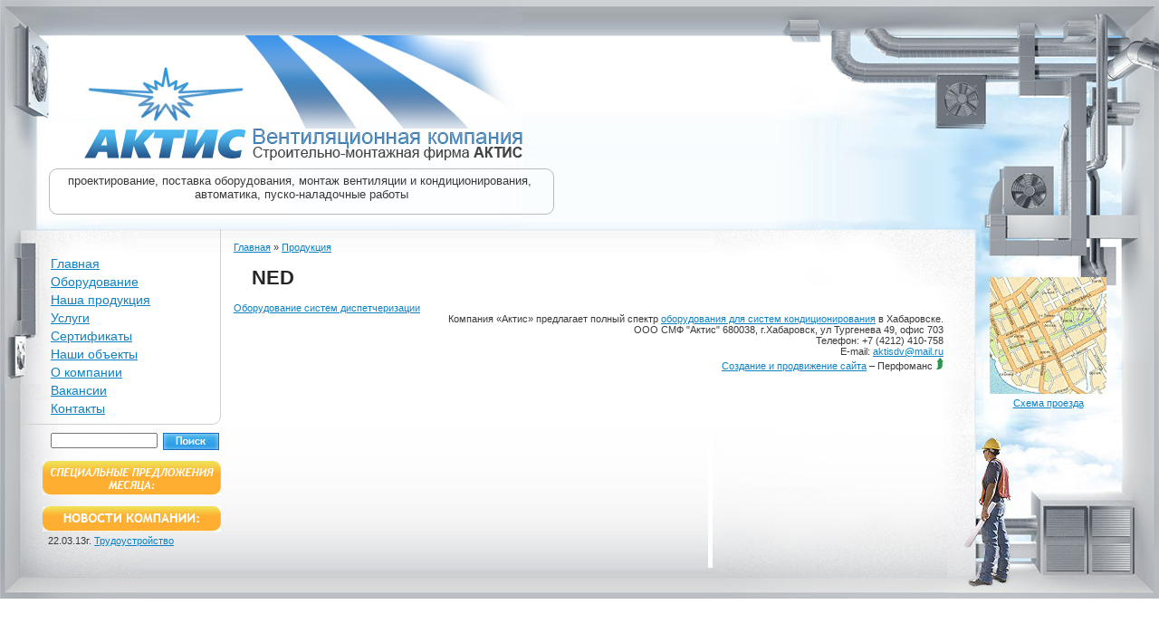

--- FILE ---
content_type: text/html; charset=utf-8
request_url: http://www.aktisdv.ru/products/4/96
body_size: 3600
content:
<!DOCTYPE html PUBLIC "-//W3C//DTD XHTML 1.0 Transitional//EN" "http://www.w3.org/TR/xhtml1/DTD/xhtml1-transitional.dtd">
<html xmlns="http://www.w3.org/1999/xhtml">
<head>
<meta http-equiv="Content-Type" content="text/html; charset=utf-8" />
  <meta http-equiv="Content-Type" content="text/html; charset=utf-8" />
<link rel="shortcut icon" href="/sites/all/themes/aktis/favicon.ico" type="image/x-icon" />
<link rel="canonical" href="http://www.aktisdv.ru/products/4/96" />
<meta name="revisit-after" content="1 day" />
<!-- REMOTE_IP: 114.119.129.24  -->
  <title>NED | Компания «Актис»</title>
  <link rel="icon" href="/favicon.ico" type="image/x-icon"> 
  <link type="text/css" rel="stylesheet" media="all" href="/sites/all/themes/aktis/style.css" />
    <meta name='yandex-verification' content='662cc2e6ef3d8d59' />  
</head>

<body>
<!-- Yandex.Metrika counter -->
<div style="display:none;"><script type="text/javascript">
(function(w, c) {
    (w[c] = w[c] || []).push(function() {
        try {
            w.yaCounter10175101 = new Ya.Metrika({id:10175101, enableAll: true, webvisor:true});
        }
        catch(e) { }
    });
})(window, "yandex_metrika_callbacks");
</script></div>
<script src="//mc.yandex.ru/metrika/watch.js" type="text/javascript" defer="defer"></script>
<noscript><div><img src="//mc.yandex.ru/watch/10175101" style="position:absolute; left:-9999px;" alt="" /></div></noscript>
<!-- /Yandex.Metrika counter -->
<div id="Layer1">  <div class="block block-block" id="block-block-4">
    <div class="content"><p style="margin-top: 1px;"><span style="font-size: small;">проектирование, поставка оборудования, монтаж вентиляции и кондиционирования,&nbsp;<br />
автоматика, пуско-наладочные работы</span></p></div>
 </div>
</div>
<table width="100%" border="0" cellspacing="0" cellpadding="0">
  <tr>
    <td width="93"><img src="/sites/all/themes/aktis/img/logo1.jpg" width="93" height="177" /></td>
    <td width="178"><a href="/"><img src="/sites/all/themes/aktis/img/logo2.jpg" width="178" height="177" border="0" /></a></td>
    <td class="bg-logo"><a href="/"><img src="/sites/all/themes/aktis/img/logo3.jpg" width="306" height="177" border="0" /></a></td>
    <td width="232"><img src="/sites/all/themes/aktis/img/logo4.jpg" width="232" height="177" /></td>
    <td width="191"><img src="/sites/all/themes/aktis/img/logo5.jpg" width="191" height="177" /></td>
  </tr>
</table>
<table width="100%" border="0" cellspacing="0" cellpadding="0">
  <tr>
    <td class="bg-2"><img src="/sites/all/themes/aktis/img/2-1.jpg" width="577" height="76" /></td>
    <td width="423"><img src="/sites/all/themes/aktis/img/2-3.jpg" width="423" height="76" /></td>
  </tr>
</table>
<table width="100%" border="0" cellspacing="0" cellpadding="0"><tr><td class="c2">
<table width="100%" border="0" cellspacing="0" cellpadding="0"><tr><td class="c4">
<table width="100%" border="0" cellspacing="0" cellpadding="0"><tr><td class="c6">
<table width="100%" border="0" cellspacing="0" cellpadding="0"><tr><td class="c8">

<table width="100%" border="0" cellspacing="0" cellpadding="0"><tr><td class="c1">
<table width="100%" border="0" cellspacing="0" cellpadding="0"><tr><td class="c3">
<table width="100%" border="0" cellspacing="0" cellpadding="0"><tr><td class="c7">
<table width="100%" border="0" cellspacing="0" cellpadding="0"><tr><td style="background: url(/sites/all/themes/aktis/img/people/people6.jpg) no-repeat right bottom;">
<table width="100%" border="0" cellspacing="0" cellpadding="0">
  <tr valign="top">
    <td width="23"><img src="/sites/all/themes/aktis/img/pixel.gif" width="23" height="1" /></td>
    <td width="217">
	<table width="100%" border="0" cellspacing="0" cellpadding="0">
      <tr>
        <td>&nbsp;</td>
        <td>&nbsp;</td>
        <td class="bord-right">&nbsp;</td>
      </tr>
      <tr>
        <td>&nbsp;</td>
        <td>
<br />		
<!-- menu -->
		<table width="100%" border="0" cellspacing="0" cellpadding="2">
		<tr>
		<td>
			<tr><td><a href="/home" class="menulinks">Главная</a></td></tr><tr><td><a href="/products" class="menulinks">Оборудование</a></td></tr><tr><td><a href="/nasha-produktsiya" class="menulinks">Наша продукция</a></td></tr><tr><td><a href="/service" class="menulinks">Услуги</a></td></tr><tr><td><a href="/certificate" class="menulinks">Сертификаты</a></td></tr><tr><td><a href="/objects" class="menulinks">Наши объекты</a></td></tr><tr><td><a href="/about" class="menulinks">О компании</a></td></tr><tr><td><a href="/Jobs" class="menulinks">Вакансии</a></td></tr><tr><td><a href="/contacts" class="menulinks">Контакты</a></td></tr>		</td>
		</tr>
        </table>
          </td>
        <td class="bord-right">&nbsp;</td>
      </tr>
      <tr>
        <td width="24" class="bord-bottom"><img src="/sites/all/themes/aktis/img/pixel.gif" width="24" height="1" /></td>
        <td class="bord-bottom"><img src="/sites/all/themes/aktis/img/pixel.gif" width="1" height="1" /></td>
        <td width="8"><img src="/sites/all/themes/aktis/img/ugol.gif" width="8" height="8" /></td>
      </tr>
    </table>
<!-- end menu -->
	
<!-- search form -->
      <table width="100%" border="0" cellspacing="0" cellpadding="2" height="40">
          <tr>
            <td align="right"><form action="/products/4/96"  accept-charset="UTF-8" method="post" id="search-theme-form">
<div><div id="search" class="container-inline" style="float:right; text-align: right; vertical-align:middle; display:inline;">
	    <input type="text" maxlength="128" name="search_theme_form" id="edit-search-theme-form-1" value="" title="Введите ключевые слова для поиска." class="form-text" style="width:110px; font-size:10px; float:left;"/>&nbsp;
    <input type="image" src="/sites/all/themes/aktis/img/button-search.gif" name="op" id="edit-submit" value="Поиск"  class="form-submit" />    <input type="hidden" name="form_build_id" id="form-022a8cf9dfd44bd0a9a45b6e93cc9ff0" value="form-022a8cf9dfd44bd0a9a45b6e93cc9ff0"  />
<input type="hidden" name="form_id" id="edit-search-theme-form" value="search_theme_form"  />
</div>

</div></form>
</td>
          </tr>
        </table>
       
<!-- end search form -->
	
<!-- block latest -->
<table width="100%" border="0" cellspacing="0" cellpadding="0">
        <tr>
          <td width="24"><img src="/sites/all/themes/aktis/img/pixel.gif" width="24" height="1" /></td>
          <td><img src="/sites/all/themes/aktis/img/title2.gif" /></td>
        </tr>
      </table>
	  <table width="100%" border="0" cellspacing="0" cellpadding="4"></table>
  <!-- end block latest -->
<br />  
  <!-- block news -->
  <table width="100%" border="0" cellspacing="0" cellpadding="0">
        <tr>
          <td width="24"><img src="/sites/all/themes/aktis/img/pixel.gif" width="24" height="1" /></td>
          <td><img src="/sites/all/themes/aktis/img/title3.gif" /></td>
        </tr>
      </table>
	  <table width="100%" border="0" cellspacing="0" cellpadding="4">
		<tr><td valign="top">&nbsp;&nbsp;&nbsp;&nbsp;</td>
        <td valign="top" align="><span class="style9">22.03.13г.</span> <a href="/node/528">Трудоустройство</a></td></tr></table>  
<!--<table width="100%" border="0" cellspacing="0" cellpadding="0">
        <tr>
          <td width="24"><img src="/sites/all/themes/aktis/img/pixel.gif" width="24" height="1" /></td>
          <td><img src="/sites/all/themes/aktis/img/title3.gif" width="197" height="28" /></td>
        </tr>
      </table>
	  <table width="100%" border="0" cellspacing="0" cellpadding="4">
        <tr>
          <td width="18"><img src="/sites/all/themes/aktis/img/pixel.gif" width="14" height="1" /></td>
          <td valign="top"><p><span class="style9">13.08.09г.</span> <a href="#">Успешное внедрение требований GMP - по окожушиванию - наложению кожухов на системы вентиляции для двух престижных торговых центров.</a></p>
            </td>
        </tr>
        <tr>
          <td valign="top">&nbsp;</td>
          <td valign="top"><span class="style9">03.07.09г.</span> <a href="#"> Новые выгодные цены на прямоугольные воздуховоды, круглые воздуховоды и фасонные изделия к ним: прайс-лист.</a></td>
        </tr>
      </table>-->
<!-- end block news -->
		  
	</td>  
    <td><table width="100%" border="0" cellspacing="0" cellpadding="14">
      <tr>
        <td class="content">
<!-- content -->
		<div id="breadcrumb"><a href="/">Главная</a> » <a href="/products">Продукция</a></div>        <h1 class="title">NED</h1>
        <div class="tabs"></div>
                        <div class="view view-Ned view-id-Ned view-display-id-page_1 view-dom-id-1">
    
  
  
      <div class="view-content">
        <div class="views-row views-row-1 views-row-odd views-row-first views-row-last">
      
  <span class="views-field-title">
                <span class="field-content"><a href="/products/dispetcherizatsiya/oborudovanie-sistem-dispetcherizatsii" title="Оборудование систем диспетчеризации" alt="Оборудование систем диспетчеризации">Оборудование систем диспетчеризации</a></span>
  </span>
  </div>
    </div>
  
  
  
  
  
  
</div>               
      <!-- end content -->
      
      
      
      <div style="float: right; text-align: right;margin-right:20px;margin-bottom: -40px;">
	  Компания «Актис» предлагает полный спектр <a href='/products' class='landing'>оборудования для систем кондиционирования</a> в Хабаровске.<br />
	  ООО СМФ "Актис"
	  680038, г.Хабаровск, ул Тургенева 49, офис 703<br />
      Телефон: +7 (4212) 410-758<br />
      E-mail: <a href="mailto:aktisdv@mail.ru">aktisdv@mail.ru</a><br />

				<a target="_blank" href="http://pf27.ru/">Создание и продвижение сайта</a>&nbsp;–&nbsp;Перфоманс&nbsp;<span><a target="_blank" href="http://pf27.ru/"><img alt="Создание и продвижение сайта в Хабаровске" title="Создание и продвижение сайта в Хабаровске" src="http://pf27.ru/copyrights/12/sozdanie-i-prodvizhenie-sajta-v-habarovske.png"></a></span>
      
      
		</td>
      </tr>
    </table>
	  </td>
    <td width="204" valign="bottom"><table border="0" cellspacing="0" cellpadding="2">
      <tr>
        <td><a href="/node/12"><img src="/sites/all/themes/aktis/img/map.gif" alt="Схема проезда" width="129" height="129" hspace="15" border="0" /></a></td>
      </tr>
      <tr>
        <td align="center"><a href="/node/12" class="style10">Схема проезда</a> </td>
      </tr>
      <tr>
        <td height="150">&nbsp;</td>
      </tr>
    </table></td>
  </tr>
</table>
<table width="100%" border="0" cellspacing="0" cellpadding="10">
  <tr>
    <td width="8">&nbsp;</td>
    
	<td class="style4"></td>
	<td class="style4"><!--Тел. 41-07-58, 56-76-09--></td>
	<td class="style4">  <div class="block block-block" id="block-block-3">
    <div class="content"><p><a href="mailto:aktisdv@mail.ru"><br />
</a></p></div>
 </div>
  <div class="block block-block" id="block-block-5">
    <div class="content"><script type="text/javascript">

  var _gaq = _gaq || [];
  _gaq.push(['_setAccount', 'UA-41493660-1']);
  _gaq.push(['_trackPageview']);

  (function() {
    var ga = document.createElement('script'); ga.type = 'text/javascript'; ga.async = true;
    ga.src = ('https:' == document.location.protocol ? 'https://ssl' : 'http://www') + '.google-analytics.com/ga.js';
    var s = document.getElementsByTagName('script')[0]; s.parentNode.insertBefore(ga, s);
  })();

</script></div>
 </div>
</td>
    <td width="183" align="right" class="style4"></td>
	<td width="204">&nbsp;</td>
  </tr>
</table>
</td></tr></table>
</td></tr></table>
</td></tr></table>
</td></tr></table>
</td></tr></table>
</td></tr></table>
</td></tr></table>
</td></tr></table>
</body>
</html>


--- FILE ---
content_type: text/css
request_url: http://www.aktisdv.ru/sites/all/themes/aktis/style.css
body_size: 2913
content:
body {
	margin: 0px;
	padding: 0px;
	font-family: "Trebuchet MS", Verdana, Arial, Helvetica, sans-serif;
	font-size: 11px;
	font-weight: normal;
	color: #393939;
}
td, p {
	font-family: "Trebuchet MS", Verdana, Arial, Helvetica, sans-serif;
	font-size: 11px;
	font-weight: normal;
	color: #393939;
}
a {
	color: #0c81c5;
	text-decoration: underline;
}
a:hover {
	color: #FF6600;
	text-decoration: none;
}
.subitems-point {
	font-size: 14px;
	padding-left: 7px;
}
h1 {
	font-family: "Trebuchet MS", Verdana, Arial, Helvetica, sans-serif;
	font-size: 22px;
	font-weight: bold;
	color: #262626;
	padding-left: 20px;
}

#Layer1 {
	position:absolute;
	left:54px;
	top:186px;
	width:558px;
	height:51px;
	z-index:1;
	background-image: url(img/bg-sublogo.gif);
	font-family: Arial, Helvetica, sans-serif;
	font-size: 16px;
	font-weight: bold;
	color: #393939;
	text-decoration: none;
	text-align: center;
	padding-top: 5px;
	background-repeat: no-repeat;
}
.textLayer1 {
	text-decoration: underline;
}
.bg-logo {
	background-image: url(img/logo-bg.jpg);
	background-repeat: repeat-x;
}
.bg-2 {
	background-image: url(img/2-bg.jpg);
	background-repeat: repeat-x;
}
.c2 {
	background-image: url(img/c2.gif);
	background-repeat: repeat-x;
	background-position: top;
}
.c4 {
	background-image: url(img/c4.jpg);
	background-repeat: repeat-y;
	background-position: left top;
}
.c6 {
	background-image: url(img/c6.jpg);
	background-repeat: repeat-y;
	background-position: right top;
}
.c8 {
	background-image: url(img/c8.jpg);
	background-repeat: repeat-x;
	background-position: bottom;
}
.c1 {
	background-image: url(img/c1.jpg);
	background-repeat: no-repeat;
	background-position: left top;
}
.c3 {
	background-image: url(img/c3.jpg);
	background-repeat: no-repeat;
	background-position: right top;
}
.c7 {
	background-image: url(img/c7.jpg);
	background-repeat: no-repeat;
	background-position: left bottom;
}
.c9 {
	background-image: url(img/c9.jpg);
	background-repeat: no-repeat;
	background-position: right bottom;
}
.bord-bottom {
border-bottom:#d0d0d0 1px solid;
}
.bord-right {
border-right: #d0d0d0 1px solid;
}
.menulinks {
	font-family: "Trebuchet MS", Verdana, Arial, Helvetica, sans-serif;
	font-size: 14px;
	font-weight: normal;
	color: #0c81c5;
	text-decoration: underline;
	padding-left: 7px;
}
.menulinks-active {
     background-image: url(img/title1-2.gif);
     background-repeat: repeat-x;
}
.menulinks-active a {
     font-family: "Trebuchet MS", Verdana, Arial, Helvetica, sans-serif;
     font-size: 14px;
     font-weight: normal;
     color: #ffffff;
     text-decoration: underline;
     padding-left: 0px;
}
.menusublinks {
	font-family: "Trebuchet MS", Verdana, Arial, Helvetica, sans-serif;
	font-size: 14px;
	font-weight: normal;
	color: #494949;
	text-decoration: underline;
	padding-left: 7px;
}
.node, .node p, .views-field {
	font-size: 14px;
}

.cat-tree-item-main {
	font-weight: bold;
}